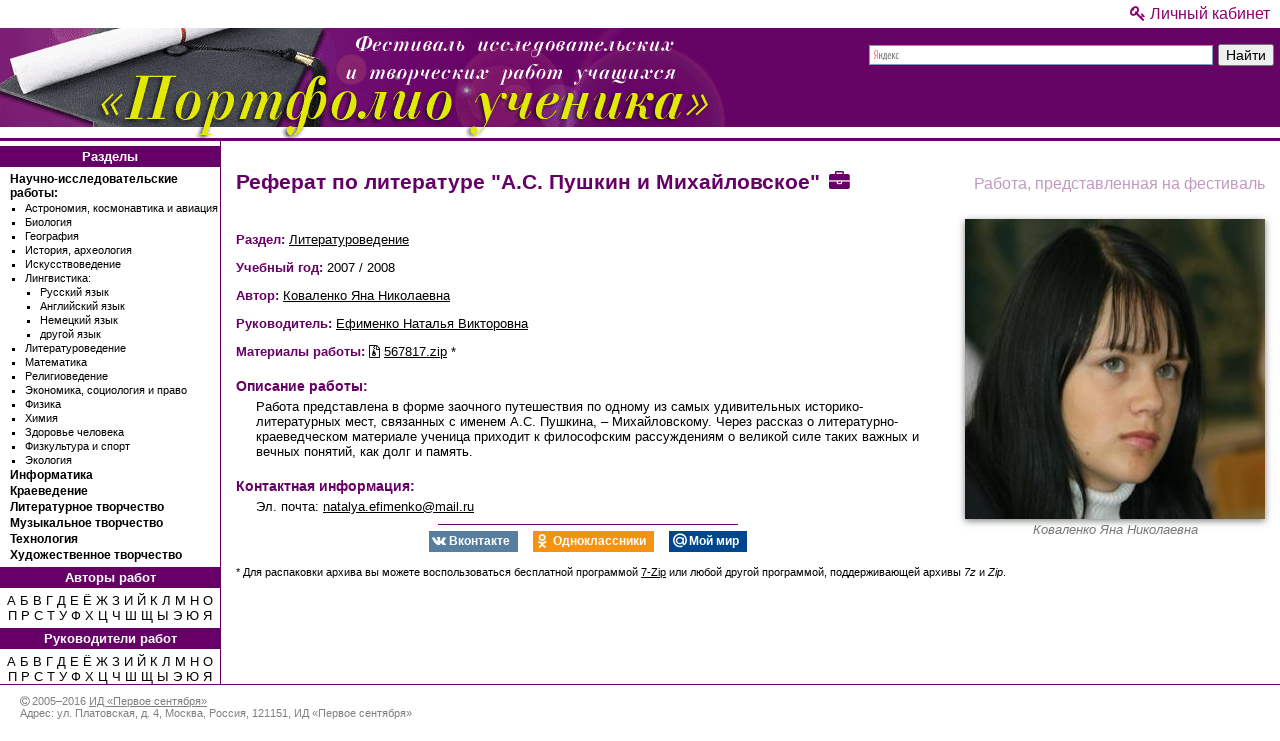

--- FILE ---
content_type: text/html; charset=UTF-8
request_url: https://project.1sept.ru/works/567817
body_size: 5187
content:
<!DOCTYPE html>
<html lang="ru" class="no-js">
<head>
  <meta http-equiv="X-UA-Compatible" content="IE=edge,chrome=1"> 
  <meta charset="UTF-8">
  <meta name="language" content="ru">
  <meta http-equiv="Content-Type" content="text/html; charset=UTF-8">
  <meta http-equiv="Content-Language" content="ru">

  <title>Реферат по литературе &quot;А.С. Пушкин и Михайловское&quot;</title>

  <link rel="canonical" href="https://project.1sept.ru/works/567817">  <meta name="description" content="Работа представлена в форме заочного путешествия по одному из самых удивительных историко-литературных мест, связанных с именем А.С. Пушкина, – Михайловскому. Через рассказ о литературно-краеведческом материале ученица приходит к философским рассуждениям о великой силе таких важных и вечных понятий, как долг и память.">

  
  <meta name="classification" content="школа, работы учеников">
  <meta name="rating" content="general">      <meta http-equiv="Content-Style-Type" content="text/css">
    <link href="/components/normalize.css/normalize.css" rel="stylesheet">
    <link href="/components/font-awesome/css/font-awesome.min.css" rel="stylesheet">    <link href="/css/main.css" rel="stylesheet">
  
            <link href="/components/social-likes/dist/social-likes_flat.css" rel="stylesheet">
  
        <meta http-equiv="Content-Script-Type" content="text/javascript">
    <script src="/js/cssColumns.Modernizr.js"></script>
    <script src="/components/jquery/dist/jquery.min.js"></script>
  
            <script src="/components/social-likes/dist/social-likes.min.js"></script>
  
  
      <meta name="author" content="Коваленко Яна Николаевна, Ефименко Наталья Викторовна">
    <meta name="publisher" content="Издательский дом «Первое сентября»">
  <meta name="copyright" content="© 2026 Издательский дом «Первое сентября»">
  <meta name="reply-to"  content="support@1sept.ru">

  <!--[if IE]><link rel="shortcut icon" href="/favicon.ico" sizes="16x16 32x32"><![endif]-->
  <link href="/img/icons/icon.svg"         type="image/svg+xml" sizes="any"     rel="icon logo">
  <link href="/img/icons/icon-16x16.png"   type="image/png"     sizes="16x16"   rel="icon">
  <link href="/img/icons/icon-32x32.png"   type="image/png"     sizes="32x32"   rel="icon">
  <link href="/img/icons/icon-60x60.png"   type="image/png"     sizes="60x60"   rel="icon apple-touch-icon">
  <link href="/img/icons/icon-76x76.png"   type="image/png"     sizes="76x76"   rel="icon apple-touch-icon">
  <link href="/img/icons/icon-120x120.png" type="image/png"     sizes="120x120" rel="icon apple-touch-icon">
  <link href="/img/icons/icon-152x152.png" type="image/png"     sizes="152x152" rel="icon apple-touch-icon">
  <link href="/img/icons/icon-180x180.png" type="image/png"     sizes="180x180" rel="icon apple-touch-icon">
  <link href="/img/icons/icon-192x192.png" type="image/png"     sizes="192x192" rel="icon">
  <link href="/img/icons/icon-196x196.png" type="image/png"     sizes="196x196" rel="icon apple-touch-icon">

  <!--[if IE]><link rel="shortcut icon" href="/favicon.ico" sizes="16x16 32x32">
  <![endif]-->

  <meta name="apple-mobile-web-app-title" content="Портфолио ученика">

    
      <meta http-equiv='imagetoolbar' content='no'>

  <meta name="application-name" content="Портфолио ученика">
  <meta name="msapplication-starturl"  content="https://project.1sept.ru">
  <meta name="msapplication-tooltip"   content="Фестиваль «Портфолио ученика»">
  <meta name="msapplication-TileImage" content="/img/icons/icon-144x144.png">
  <meta name="msapplication-TileColor" content="#EF9FF0">

        <meta property="og:locale" content="ru_RU"/>
    <meta property="og:site_name" content="Портфолио ученика"/>
  

  <meta property="og:type" content="article"/>
  <meta property="og:title" content="Реферат по литературе &quot;А.С. Пушкин и Михайловское&quot;"/>
  <meta property="og:description" content="Работа представлена в форме заочного путешествия по одному из самых удивительных историко-литературных мест, связанных с именем А.С. Пушкина, – Михайловскому. Через рассказ о литературно-краеведческом материале ученица приходит к философским рассуждениям о великой силе таких важных и вечных понятий, как долг и память."/>

    <meta property="yandex_recommendations_title" content="Реферат по литературе &quot;А.С. Пушкин и Михайловское&quot;"/>
  <meta property="yandex_recommendations_category" content="Публикация"/>
      <meta property="yandex_recommendations_image" content="/works/567817-w300.jpeg"/>
  
      <!-- Yandex.RTB -->
    <script>window.yaContextCb=window.yaContextCb||[]</script>
    <script src="https://yandex.ru/ads/system/context.js" async></script>
  
    <meta name="robots" content="all">
</head>

<body>
  <section class="no-print">


<script type="text/javascript" >
   (function(m,e,t,r,i,k,a){m[i]=m[i]||function(){(m[i].a=m[i].a||[]).push(arguments)};
   m[i].l=1*new Date();k=e.createElement(t),a=e.getElementsByTagName(t)[0],k.async=1,k.src=r,a.parentNode.insertBefore(k,a)})
   (window, document, "script", "https://mc.yandex.ru/metrika/tag.js", "ym");

   ym(1063903, "init", {
        clickmap:true,
        trackLinks:true,
        accurateTrackBounce:true
   });
</script>
<noscript><div><img src="https://mc.yandex.ru/watch/1063903" style="position:absolute; left:-9999px;" alt="" /></div></noscript>


<div style="position: absolute; left: -10000px">
  <img src="//top-fwz1.mail.ru/counter?id=20470;js=na" style="border: 0" height="1" width="1" alt="Рейтинг@Mail.ru">
</div>

</section>


  <header id="top">
  <div id="header-links" class="no-print">
    <a href="https://my.1sept.ru/?from=project" title="Вход в Личный кабинет"><i class="fa fa-key "></i> Личный кабинет</a>
  </div>

  <div id="header-container">
    <div id="logo-container">
      <a href="/"><img src="/img/header-logo.png" width="726" height="110" class="low-res"></a>
    </div>

          <div id="search-form" class="no-print">
          <div class="ya-site-form ya-site-form_inited_no" onclick="return {'action':'/search','arrow':false,'bg':'transparent','fontsize':14,'fg':'#000000','language':'ru','logo':'rb','publicname':'Портфолио ученика','suggest':true,'target':'_self','tld':'ru','type':2,'usebigdictionary':true,'searchid':2434442,'webopt':false,'websearch':false,'input_fg':'#000000','input_bg':'#FFFFFF','input_fontStyle':'normal','input_fontWeight':'normal','input_placeholder':null,'input_placeholderColor':'#000000','input_borderColor':'#7F9DB9'}">
    <form action="//yandex.ru/sitesearch" method="get" target="_self">
      <input type="hidden" name="searchid" value="2434442">
      <input type="hidden" name="l10n" value="ru">
      <input type="hidden" name="reqenc" value="utf-8">
      <input type="text" name="text" value="">
      <input type="submit" value="Найти">
    </form>
  </div>

  <style type="text/css">
    .ya-page_js_yes .ya-site-form_inited_no {
      display: none;
    }
  </style>

  <script type="text/javascript">
    (function(w,d,c){var s=d.createElement('script'),h=d.getElementsByTagName('script')[0],e=d.documentElement;if((' '+e.className+' ').indexOf(' ya-page_js_yes ')===-1){e.className+=' ya-page_js_yes';}s.type='text/javascript';s.async=true;s.charset='utf-8';s.src=(d.location.protocol==='https:'?'https:':'http:')+'//site.yandex.net/v2.0/js/all.js';h.parentNode.insertBefore(s,h);(w[c]||(w[c]=[])).push(function(){Ya.Site.Form.init()})})(window,document,'yandex_site_callbacks');
  </script>
      </div>
      </div>
</header>


<table width="100%">
  <tr>
          
<td id="left-nav" class="no-print">
<aside>
  <nav>
    <h4>Разделы</h4>
    <ul class="subjects">
      <li><a href="/subjects/23">Научно-исследовательские работы:</a></li>
      <ul>
        <li><a href="/subjects/1">Астрономия, космонавтика и авиация</a></li>
        <li><a href="/subjects/2">Биология</a></li>
        <li><a href="/subjects/3">География</a></li>
        <li><a href="/subjects/4">История, археология</a></li>
        <li><a href="/subjects/5">Искусствоведение</a></li>
        <li><a href="/subjects/6">Лингвистика:</a></li>
        <ul>
          <li><a href="/subjects/25">Русский язык</a></li>
          <li><a href="/subjects/26">Английский язык</a></li>
          <li><a href="/subjects/27">Немецкий язык</a></li>
          <li><a href="/subjects/28">другой язык</a></li>
        </ul>
        <li><a href="/subjects/7">Литературоведение</a></li>
        <li><a href="/subjects/8">Математика</a></li>
        <li><a href="/subjects/9">Религиоведение</a></li>
        <li><a href="/subjects/10">Экономика, социология и право</a></li>
        <li><a href="/subjects/11">Физика</a></li>
        <li><a href="/subjects/12">Химия</a></li>
        <li><a href="/subjects/13">Здоровье человека</a></li>
        <li><a href="/subjects/14">Физкультура и спорт</a></li>
        <li><a href="/subjects/15">Экология</a></li>
      </ul>
      <li><a href="/subjects/18">Информатика</a></li>
      <li><a href="/subjects/21">Краеведение</a></li>
      <li><a href="/subjects/19">Литературное творчество</a></li>
      <li><a href="/subjects/20">Музыкальное творчество</a></li>
      <li><a href="/subjects/17">Технология</a></li>
      <li><a href="/subjects/16">Художественное творчество</a></li>
    </ul>

    
    <h4>Авторы работ</h4>
    <p class="letters">
              <a href="/authors/%D0%90">А</a>
              <a href="/authors/%D0%91">Б</a>
              <a href="/authors/%D0%92">В</a>
              <a href="/authors/%D0%93">Г</a>
              <a href="/authors/%D0%94">Д</a>
              <a href="/authors/%D0%95">Е</a>
              <a href="/authors/%D0%81">Ё</a>
              <a href="/authors/%D0%96">Ж</a>
              <a href="/authors/%D0%97">З</a>
              <a href="/authors/%D0%98">И</a>
              <a href="/authors/%D0%99">Й</a>
              <a href="/authors/%D0%9A">К</a>
              <a href="/authors/%D0%9B">Л</a>
              <a href="/authors/%D0%9C">М</a>
              <a href="/authors/%D0%9D">Н</a>
              <a href="/authors/%D0%9E">О</a>
              <a href="/authors/%D0%9F">П</a>
              <a href="/authors/%D0%A0">Р</a>
              <a href="/authors/%D0%A1">С</a>
              <a href="/authors/%D0%A2">Т</a>
              <a href="/authors/%D0%A3">У</a>
              <a href="/authors/%D0%A4">Ф</a>
              <a href="/authors/%D0%A5">Х</a>
              <a href="/authors/%D0%A6">Ц</a>
              <a href="/authors/%D0%A7">Ч</a>
              <a href="/authors/%D0%A8">Ш</a>
              <a href="/authors/%D0%A9">Щ</a>
              <a href="/authors/%D0%AB">Ы</a>
              <a href="/authors/%D0%AD">Э</a>
              <a href="/authors/%D0%AE">Ю</a>
              <a href="/authors/%D0%AF">Я</a>
          </p>

    <h4>Руководители работ</h4>
    <p class="letters">
              <a href="/teachers/%D0%90">А</a>
              <a href="/teachers/%D0%91">Б</a>
              <a href="/teachers/%D0%92">В</a>
              <a href="/teachers/%D0%93">Г</a>
              <a href="/teachers/%D0%94">Д</a>
              <a href="/teachers/%D0%95">Е</a>
              <a href="/teachers/%D0%81">Ё</a>
              <a href="/teachers/%D0%96">Ж</a>
              <a href="/teachers/%D0%97">З</a>
              <a href="/teachers/%D0%98">И</a>
              <a href="/teachers/%D0%99">Й</a>
              <a href="/teachers/%D0%9A">К</a>
              <a href="/teachers/%D0%9B">Л</a>
              <a href="/teachers/%D0%9C">М</a>
              <a href="/teachers/%D0%9D">Н</a>
              <a href="/teachers/%D0%9E">О</a>
              <a href="/teachers/%D0%9F">П</a>
              <a href="/teachers/%D0%A0">Р</a>
              <a href="/teachers/%D0%A1">С</a>
              <a href="/teachers/%D0%A2">Т</a>
              <a href="/teachers/%D0%A3">У</a>
              <a href="/teachers/%D0%A4">Ф</a>
              <a href="/teachers/%D0%A5">Х</a>
              <a href="/teachers/%D0%A6">Ц</a>
              <a href="/teachers/%D0%A7">Ч</a>
              <a href="/teachers/%D0%A8">Ш</a>
              <a href="/teachers/%D0%A9">Щ</a>
              <a href="/teachers/%D0%AB">Ы</a>
              <a href="/teachers/%D0%AD">Э</a>
              <a href="/teachers/%D0%AE">Ю</a>
              <a href="/teachers/%D0%AF">Я</a>
          </p>

      </nav>
</aside>
</td>


    
    <td valign="top">
      <div style="margin: 10px 15px 15px 15px">
              <!-- Yandex.RTB R-A-663182-1 -->
<div id="yandex_rtb_R-A-663182-1"></div>
<script>window.yaContextCb.push(()=>{
  Ya.Context.AdvManager.render({
    renderTo: 'yandex_rtb_R-A-663182-1',
    blockId: 'R-A-663182-1'
  })
})</script>
        </div>

      <table width="100%">
        <tr>
          <td width="100%" valign="top">
            <article>
              
<div id="work-page">
  <p class="info-float-right">Работа, представленная на фестиваль</p>

  <h1 class="work-title">Реферат по литературе &quot;А.С. Пушкин и Михайловское&quot;  <span class="fa fa-briefcase fa-fw hover-info" title="В помощь учителю"></span>
  </h1>
  <br clear="all">

      <figure class="work-image">
      <img src="/works/567817-w300.jpeg" alt="Коваленко Яна Николаевна">
      <figcaption>Коваленко Яна Николаевна</figcaption>
    </figure>
        <p>
      <strong>Раздел:</strong>

              <a href="/subjects/7">Литературоведение</a>          </p>
  <p><strong>Учебный год:</strong> 2007 / 2008</p>

        <p>
              
        <strong>Автор:</strong>
        <a href="/persons/2019149">Коваленко Яна Николаевна</a>          </p>
  
        <p>
                      <strong>Руководитель:</strong>
        <a href="/persons/1003104">Ефименко Наталья Викторовна</a>
          </p>
  
  <p>
    <strong>Материалы работы:</strong>
          <a href="/works/567817.zip" class="download-link print-url" rel="nofollow" >
        <span class="fa fa-file-archive-o"></span>
        <span class="file-name">567817.zip</span>
      </a>*  </p>

      <h4>Описание работы:</h4>
    <p class="text-block">Работа представлена в форме заочного путешествия по одному из самых удивительных историко-литературных мест, связанных с именем А.С. Пушкина, – Михайловскому. Через рассказ о литературно-краеведческом материале ученица приходит к философским рассуждениям о великой силе таких важных и вечных понятий, как долг и память.</p>
  
  
  
        <h4>Контактная информация:</h4>
      <ul class="list-block">
                
                
                          <li>Эл. почта: <a href="mailto:natalya.efimenko@mail.ru">natalya.efimenko@mail.ru</a></li>
              </ul>
  
  <div class="robots-nocontent">
    <hr>
                <div class="social-buttons no-print">
      <div class="social-likes">
        <div class="vkontakte" title="Поделиться ссылкой во Вконтакте">Вконтакте</div>
        <div class="odnoklassniki" title="Поделиться ссылкой в Одноклассниках">Одноклассники</div>
        <div class="mailru" title="Поделиться ссылкой в Моём мире">Мой мир</div>
      </div>
    </div>
  
    
          <p style="font-size: 11px">* Для распаковки архива вы можете воспользоваться бесплатной программой <a href="https://ru.wikipedia.org/wiki/7-Zip" target="_blank" class="print-url">7-Zip</a> или любой другой программой, поддерживающей архивы <em>7z</em> и <em>Zip</em>.</p>
      </div>
</div>





            </article>
          </td>

                        <td id="right-side">
          <aside>
        <section class="no-print">
          
                  </section>
      </aside>
      </div>
      </td>

                  </tr>
      </table>
    </td>
  </tr>
</table>

  <footer>
  <div class="vcard">
    <div>
      <i class="fa fa-copyright"></i> 2005–2016
      <span class="category">
        <span class="value-title" title="Фестиваль"> </span>
      </span>
            <a href="https://1sept.ru">ИД «Первое сентября»</a>
    </div>

    <div class="adr">
      Адрес:
      <span class="street-address">ул. Платовская, д. 4</span>,
      <span class="locality region">Москва</span>,
      <span class="country-name">Россия</span>,
      <span class="postal-code">121151</span>,
      <span class="extended-address">ИД «Первое сентября»</span>
    </div>

    <span class="geo">
      <span class="latitude">
        <span class="value-title" title="55.737730"> </span>
      </span>
      <span class="longitude">
        <span class="value-title" title="37.540748"> </span>
      </span>
    </span>

    <div>
      Эл. почта: <a href="mailto:support@1sept.ru" class="email">support@1sept.ru</a>
      <span>   </span>
      Телефон: <span class="tel">+7 (495) 637-82-73</span>
    </div>
  </div>
</footer>


</body>
</html>
